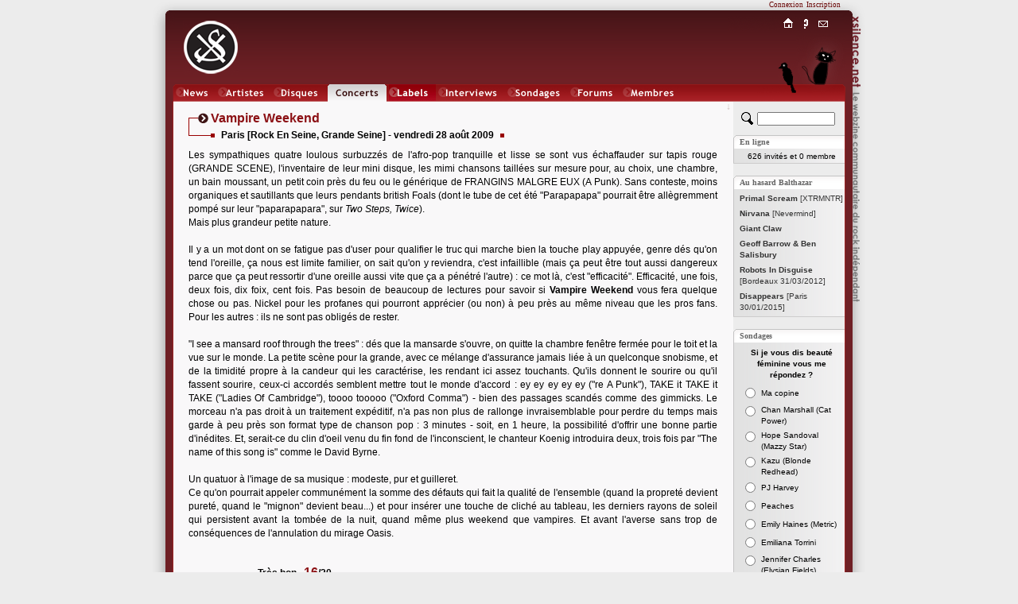

--- FILE ---
content_type: text/html; charset=iso-8859-1
request_url: http://www.xsilence.net/concert-1694.htm
body_size: 6057
content:
<!DOCTYPE html PUBLIC "-//W3C//DTD XHTML 1.1//EN" "http://www.w3.org/TR/xhtml11/DTD/xhtml11.dtd">
<html xmlns="http://www.w3.org/1999/xhtml" xml:lang="fr">
<head>
	<title>&nbsp;VAMPIRE WEEKEND&nbsp;[Paris&nbsp;28/08/2009]&nbsp;&nbsp;&nbsp;&nbsp;&nbsp;&nbsp;&nbsp;&nbsp;&nbsp;&nbsp;&nbsp;&nbsp;&nbsp;&nbsp;&times;&nbsp;XSILENCE.NET&nbsp;&times;&nbsp;&nbsp;&nbsp;&nbsp;&nbsp;&nbsp;&nbsp;&nbsp;&nbsp;&nbsp;&nbsp;&nbsp;&nbsp;&nbsp;</title>
	<link rel="shortcut icon" href="favicon.ico" type="image/x-icon" />
	<link rel="icon" href="favicon.ico" type="image/x-icon" />
	<link rel="stylesheet" href="styles/x_style.css?" type="text/css" media="all" />
	<link rel="stylesheet" href="styles/x_core.css" type="text/css" media="all" />
	<meta http-equiv="Content-Type" content="text/html; charset=iso-8859-1" />
	<meta http-equiv="Content-Language" content="fr" />
	<meta name="Description" content="VAMPIRE WEEKEND&nbsp;[Paris&nbsp;28/08/2009] Les sympathiques quatre loulous surbuzz&eacute;s de l&#039;afro-pop tranquille et lisse se sont vus &eacute;chaffauder sur tapis rouge (GRANDE SCENE), l&#039;inventaire de.... Le webzine communautaire du rock indépendant. XSilence.net propose une vision communautaire de l'actualité du Rock Indépendant, à savoir des chroniques de disques et de concerts de rock indé, ainsi que des forums, des actualités et des sondages." />
	<meta name="Keywords" content="VAMPIRE WEEKEND&nbsp;[Paris&nbsp;28/08/2009], rock indépendant,rock indé,indie rock,webzine,musique,chroniques,concerts,disques,sonic youth,godspeed you black emperor!,pixies,yo la tengo,experience,diabologum,arab strap,mogwai,air,dominique a,label,add n to x,sans secours,fugazi,a silver mount zion,free kitten,xsilence,xsilence.net" />
	<meta name="Copyright" content="Copyright 2002-2026 xsilence.net" />
	<meta name="robots" content="index, follow" />
	<meta name="Revisit-after" content="1 days" />
	<meta http-equiv="PICS-Label" content='(PICS-1.1 "http://www.icra.org/ratingsv02.html" l gen true for "http://www.xsilence.net" r (ca 1 cb 1 lc 1 nz 1 oz 1 vz 1) "http://www.rsac.org/ratingsv01.html" l gen true for "http://www.xsilence.net" r (n 0 s 0 v 0 l 1))' />
	<link rel="alternate" type="application/rss+xml" title="XSilence.net - NEWS (RSS)" href="http://www.xsilence.net/rss-news.xml" />
	<link rel="alternate" type="application/rss+xml" title="XSilence.net - DISQUES (RSS)" href="http://www.xsilence.net/rss-disques.xml" />
	<link rel="alternate" type="application/rss+xml" title="XSilence.net - CONCERTS (RSS)" href="http://www.xsilence.net/rss-concerts.xml" />
	<link rel="alternate" type="application/rss+xml" title="XSilence.net - FORUMS (RSS)" href="http://www.xsilence.net/rss-forums.xml" />
	<link rel="search" type="application/opensearchdescription+xml" title="XSILENCE.NET" href="http://www.xsilence.net/recherche.xml" />
	<style type="text/css">
			a#menu_mini_index:link, a#menu_mini_index:visited, a#menu_mini_index:active { background:url(images/menu-mini/index.gif);  background-position:0px 0px;background-repeat:no-repeat;}
			a#menu_mini_index:hover {text-decoration:none; color:#660000; background-position:0px -20px;}
		
			a#menu_mini_concept:link, a#menu_mini_concept:visited, a#menu_mini_concept:active { background:url(images/menu-mini/concept.gif);  background-position:0px 0px;background-repeat:no-repeat;}
			a#menu_mini_concept:hover {text-decoration:none; color:#660000; background-position:0px -20px;}
		
			a#menu_mini_contacts:link, a#menu_mini_contacts:visited, a#menu_mini_contacts:active { background:url(images/menu-mini/contacts.gif);  background-position:0px 0px;background-repeat:no-repeat;}
			a#menu_mini_contacts:hover {text-decoration:none; color:#660000; background-position:0px -20px;}
		</style>
</head>
<body>

<div id="header">
	<div id="header_left"></div>
	<div id="header_right"></div>
	<div id="header_title"></div>
	<div id="menu_membres"><div id="menu_membres_offline"><a href="log.php">Connexion</a>&nbsp;&nbsp;<a href="membres.php?req=addone">Inscription</a></div></div>
	<div id="logo"><a href="http://www.xsilence.net"><img src="images/logo-xsilence.gif" alt="" /></a></div>
	<div id="menu_main"><div id="menu_main_left"></div><ul><li><a href="news.php" style="width:50px; background-image:url(images/menu-main/news.gif); ">News</a></li><li><a href="artistes.php" style="width:67px; background-image:url(images/menu-main/artistes.gif); ">Artistes</a></li><li><a href="oeuvres.php" style="width:65px; background-image:url(images/menu-main/oeuvres.gif); ">Oeuvres</a></li><li><a href="concerts.php" style="width:74px; background-image:url(images/menu-main/concerts.gif); background-position:0px 22px;">Concerts</a></li><li><a href="labels.php" style="width:59px; background-image:url(images/menu-main/labels.gif); ">Labels</a></li><li><a href="interviews.php" style="width:84px; background-image:url(images/menu-main/interviews.gif); ">Interviews</a></li><li><a href="sondages.php" style="width:76px; background-image:url(images/menu-main/sondages.gif); ">Sondages</a></li><li><a href="forums.php" style="width:63px; background-image:url(images/menu-main/forums.gif); ">Forums</a></li><li><a href="membres.php" style="width:74px; background-image:url(images/menu-main/membres.gif); ">Membres</a></li></ul><div id="menu_main_right"></div></div>
	<div id="menu_mini"><div id="menu_mini_titre"></div><ul><li><a onmouseover="document.getElementById('menu_mini_titre').style.backgroundPosition='0px -20px';" onmouseout="document.getElementById('menu_mini_titre').style.backgroundPosition='0px 0px';" id="menu_mini_index" href="index.php">Index</a></li><li><a onmouseover="document.getElementById('menu_mini_titre').style.backgroundPosition='0px -40px';" onmouseout="document.getElementById('menu_mini_titre').style.backgroundPosition='0px 0px';" id="menu_mini_concept" href="concept.php">Concept</a></li><li><a onmouseover="document.getElementById('menu_mini_titre').style.backgroundPosition='0px -60px';" onmouseout="document.getElementById('menu_mini_titre').style.backgroundPosition='0px 0px';" id="menu_mini_contacts" href="contacts.php">Contacts</a></li></ul></div>
	<div id="menu_mini_chat">
		<div id="menu_mini_chat_link"><a href="chat/" onclick="window.open(this.href,'x_chat','menubar=no,status=no,resizable=yes,scrollbars=no,toolbar=no,directories=no,width=700,height=600'); return false;">Chat</a></div>
	</div>			
	<div id="menu_mini_oiseau">
		<div id="menu_mini_oiseau_link"><div></div></div>
	</div>
</div>
<div id="content">
	<div id="content_main">
	
		<div id="header_arrow"><a id="top"></a><a class="arrow arrow_top_bottom" href="#bottom" title="Bas de page">&darr;</a></div>
		<br />
	<div class="deco_titre">
		<div class="i_1">
			<div class="i_1_1" >
				<div class="i_1_1_1"></div>
				<div class="i_1_1_2"></div>
				<div class="i_1_1_3"></div>
				<div class="i_1_1_4T" ><h1>Vampire Weekend</h1></div>
			</div>
		</div>
		<div class="i_2" ></div>		
		<div class="i_3"><table cellpadding="0" cellspacing="0" border="0" ><tr>
			<td style="vertical-align:top;"><div class="i_4"></div></td>
			<td style="vertical-align:top;"><div class="i_5T"><h2><b>Paris&nbsp;[Rock En Seine, Grande Seine]&nbsp;-&nbsp;vendredi&nbsp;28&nbsp;ao&ucirc;t&nbsp;2009</b></h2></div></td>
			<td style="vertical-align:top;"><div class="i_4"></div></td>
		</tr></table></div>
	</div>
	<div class="normal">Les sympathiques quatre loulous surbuzz&eacute;s de l&#039;afro-pop tranquille et lisse se sont vus &eacute;chaffauder sur tapis rouge (GRANDE SCENE), l&#039;inventaire de leur mini disque, les mimi chansons taill&eacute;es sur mesure pour, au choix, une chambre, un bain moussant, un petit coin pr&egrave;s du feu ou le g&eacute;n&eacute;rique de FRANGINS MALGRE EUX (A Punk). Sans conteste, moins organiques et sautillants que leurs pendants british Foals (dont le tube de cet &eacute;t&eacute; &quot;Parapapapa&quot; pourrait &ecirc;tre all&egrave;gremment pomp&eacute; sur leur &quot;paparapapara&quot;, sur <i>Two Steps, Twice</i>). <br />
Mais plus grandeur petite nature. <br />
<br />
Il y a un mot dont on se fatigue pas d&#039;user pour qualifier le truc qui marche bien la touche play appuy&eacute;e, genre d&eacute;s qu&#039;on tend l&#039;oreille, &ccedil;a nous est limite familier, on sait qu&#039;on y reviendra, c&#039;est infaillible (mais &ccedil;a peut &ecirc;tre tout aussi dangereux parce que &ccedil;a peut ressortir d&#039;une oreille aussi vite que &ccedil;a a p&eacute;n&eacute;tr&eacute; l&#039;autre) : ce mot l&agrave;, c&#039;est &quot;efficacit&eacute;&quot;. Efficacit&eacute;, une fois, deux fois, dix foix, cent fois. Pas besoin de beaucoup de lectures pour savoir si <b>Vampire Weekend</b> vous fera quelque chose ou pas. Nickel pour les profanes qui pourront appr&eacute;cier (ou non) &agrave; peu pr&egrave;s au m&ecirc;me niveau que les pros fans. Pour les autres : ils ne sont pas oblig&eacute;s de rester. <br />
<br />
&quot;I see a mansard roof through the trees&quot; : d&eacute;s que la mansarde s&#039;ouvre, on quitte la chambre fen&ecirc;tre ferm&eacute;e pour le toit et la vue sur le monde. La petite sc&egrave;ne pour la grande, avec ce m&eacute;lange d&#039;assurance jamais li&eacute;e &agrave; un quelconque snobisme, et de la timidit&eacute; propre &agrave; la candeur qui les caract&eacute;rise, les rendant ici assez touchants. Qu&#039;ils donnent le sourire ou qu&#039;il fassent sourire, ceux-ci accord&eacute;s semblent mettre tout le monde d&#039;accord : ey ey ey ey ey (&quot;re A Punk&quot;), TAKE it TAKE it TAKE (&quot;Ladies Of Cambridge&quot;), toooo tooooo (&quot;Oxford Comma&quot;) - bien des passages scand&eacute;s comme des gimmicks.  Le morceau n&#039;a pas droit &agrave; un traitement exp&eacute;ditif, n&#039;a pas non plus de rallonge invraisemblable pour perdre du temps mais garde &agrave; peu pr&egrave;s son format type de chanson pop : 3 minutes - soit, en 1 heure, la possibilit&eacute; d&#039;offrir une bonne partie d&#039;in&eacute;dites. Et, serait-ce du clin d&#039;oeil venu du fin fond de l&#039;inconscient, le chanteur Koenig introduira deux, trois fois par &quot;The name of this song is&quot; comme le David Byrne. <br />
<br />
Un quatuor &agrave; l&#039;image de sa musique : modeste, pur et guilleret. <br />
Ce qu&#039;on pourrait appeler commun&eacute;ment la somme des d&eacute;fauts qui fait la qualit&eacute; de l&#039;ensemble (quand la propret&eacute; devient puret&eacute;, quand le &quot;mignon&quot; devient beau...) et pour ins&eacute;rer une touche de clich&eacute; au tableau, les derniers rayons de soleil qui persistent avant la tomb&eacute;e de la nuit, quand m&ecirc;me plus weekend que vampires. Et avant l&#039;averse sans trop de cons&eacute;quences de l&#039;annulation du mirage Oasis.</div>
	<br /><br />
	<table cellpadding="1" border="0" style="margin-left:50px;">
	<tr>
	<td width="160" align="center"><span class="title3"><b>Tr&egrave;s&nbsp;bon</b>&nbsp;&nbsp;&nbsp;<span class="title"><b>16</b></span><b>/20</b></span>
	<div style="background-color:#660000; width:100px; padding:1px; overflow:hidden;">
		<div style="background-color:#880000; width:80px; height:4px; overflow:hidden; float:left;"></div>
		<div style="background-color:#F9F8F9; width:20px; height:4px; overflow:hidden; float:left;"></div>
		<div class="clearboth"></div>
	</div></td>
	<td style="vertical-align:bottom">par <a class="normal" href="membre-8974.htm">Pippo</a></td>
	</tr>
	</table><br /><br />
	<div style="float:right;text-align:center;padding-right:30px;width:200px;">
	<img src="images/decoration/pastille.gif" align="absmiddle" style="padding-bottom:2px;padding-right:5px;" alt="" /><a class="title3" href="concerts.php?req=comment&amp;id=1694"><b>Proposez votre chronique !</b></a>
	</div>
	<div class="clearboth"></div>
	<br /><br /><br />
	<div class="deco_artiste_footer">
		<div class="i_1">
			<div class="i_1_1"></div>
			<div class="i_1_2"></div>
			<div class="i_1_3"></div>
			<div class="i_1_4T">
				<span class="title3"><b>Vampire Weekend</b></span>&nbsp;&nbsp;<a class="sub" href="artiste-4052.htm">fiche artiste</a>
			</div>
			<div class="i_1_5">
				<div class="i_1_5_1T">
				<table cellpadding="0" cellspacing="0" border="0" style="vertical-align:top;"><tr>
				<td valign="top" style="">
				<div class="subtitle" style="background-color:#424E54;">Disques</div><div style="clear:left;background-color:#424E54;height:2px;overflow:hidden;float:left;width:80%;"></div><div class="clearboth"></div><ul><li><div style="padding-top:1px;">
			<table cellspacing="0" cellpadding="0" style="border:none;line-height:12px;">
			<tr><td valign="top"><span class="sub">2019:&nbsp;</span></td>
			<td><a class="sub" href="disque-11150.htm"><b>Father Of The Bride</b></a></td></tr></table>
			</div></li><li><div style="padding-top:1px;">
			<table cellspacing="0" cellpadding="0" style="border:none;line-height:12px;">
			<tr><td valign="top"><span class="sub">2013:&nbsp;</span></td>
			<td><a class="sub" href="disque-9724.htm"><b>Modern Vampires Of The City</b></a></td></tr></table>
			</div></li><li><div style="padding-top:1px;">
			<table cellspacing="0" cellpadding="0" style="border:none;line-height:12px;">
			<tr><td valign="top"><span class="sub">2010:&nbsp;</span></td>
			<td><a class="sub" href="disque-7400.htm"><b>Contra</b></a></td></tr></table>
			</div></li><li><div style="padding-top:1px;">
			<table cellspacing="0" cellpadding="0" style="border:none;line-height:12px;">
			<tr><td valign="top"><span class="sub">2008:&nbsp;</span></td>
			<td><a class="sub" href="disque-6172.htm"><b>Vampire Weekend</b></a></td></tr></table>
			</div></li></ul><div class="subtitle" style="background-color:#7D1616;">Concerts</div><div style="clear:left;background-color:#7D1616;height:2px;overflow:hidden;float:left;width:80%;"></div><div class="clearboth"></div><ul><li><a class="sub" href="concert-1694.htm">Paris&nbsp;[28/08/2009]</a></li><li><a class="sub" href="concert-1494.htm">Arras&nbsp;[06/07/2008]</a></li></ul><div style="width:70px;height:1px; overflow:hidden;">&nbsp;</div></td><td valign="top" style="padding-left:15px;padding-right:15px;"><div class="subtitle" style="background-color:#9C6E6D;">Forums</div><div style="clear:left;background-color:#9C6E6D;height:2px;overflow:hidden;float:left;width:80%;"></div><div class="clearboth"></div><ul><li><a class="sub" href="forum-1411.htm"> Vampire Weekend</a></li></ul><div class="subtitle" style="background-color:#8C7F88;">News</div><div style="clear:left;background-color:#8C7F88;height:2px;overflow:hidden;float:left;width:80%;"></div><div class="clearboth"></div><ul><li><a class="sub" href="news-852.htm#n852">29/09/2019&nbsp;:&nbsp;LMDB # 103 : Les Vampires se marient le weekend.</a></li></ul><div class="subtitle" style="background-color:#990000;">Artistes</div><div style="clear:left;background-color:#990000;height:2px;overflow:hidden;float:left;width:80%;"></div><div class="clearboth"></div><ul><li><a class="sub" href="artiste-4183.htm">Dirty Projectors</a></li></ul><div style="width:70px;height:1px; overflow:hidden;">&nbsp;</div></td></tr></table></div>
				<div class="i_1_5_2"></div>
			</div>
			<div class="i_1_6"></div>
		</div>
		<div class="clearboth"></div>
	</div><br /><br />
</div>

<div id="content_sub">	<div style="padding-top:13px; padding-bottom:2px; padding-left:10px; width:130px;">
			<form method="get" action="recherche.php">
				<div>
				<input type="hidden" name="quick_search" value="true" />
				<input type="hidden" name="rubrique" value="2" />
				<a href="recherche.php" title="Recherche avancée"><img src="images/decoration/rechercher.gif" style="float:left;" alt="Recherche avancée" width="15" height="16" /></a>
				<input type="text" style="width:90px;display:inline;left:0px;margin-left:5px;" id="search" name="search" value="" title="Chercher un artiste" />
				</div>
			</form>
		</div>
		
		<div class="pad_top" id="pad_membres">En ligne</div>
		<div class="pad_middle"><div class="s2"><span class="sub">626 invit&eacute;s  et 0 membre</span><br /></div></div>
		<div class="pad_bottom"></div>	
		
		<div class="pad_top" id="pad_balthazar">Au hasard Balthazar</div>
		<div class="pad_middle"><ul class="liste">
	<li><a class="sub2" href="disque-730.htm"><span  style="color:#333333;"><b> Primal Scream</b> [XTRMNTR]</span></a></li><li><a class="sub2" href="disque-731.htm"><span  style="color:#333333;"><b> Nirvana</b> [Nevermind]</span></a></li><li><a class="sub2" href="artiste-5685.htm"><span style="color:#333333;"><b> Giant Claw</b></span></a></li><li><a class="sub2" href="artiste-5686.htm"><span style="color:#333333;"><b> Geoff Barrow &amp; Ben Salisbury</b></span></a></li><li><a class="sub2" href="concert-2032.htm"><span style="color:#333333;"><b> Robots In Disguise</b> [Bordeaux 31/03/2012]</span></a></li><li><a class="sub2" href="concert-2033.htm"><span style="color:#333333;"><b> Disappears</b> [Paris 30/01/2015]</span></a></li></ul></div>
		<div class="pad_bottom"></div>
		
		
		<div class="pad_top" id="pad_sondages">Sondages</div>
			<div class="pad_middle">
			
			<script type="text/javascript">
			reponse="";
			function vote() {			
				window.open('sondages.php?id_sondage=61&id_option=' + reponse,'sondage','width=250,height=300,menubar=no,resizable=no,scrollbars=yes,toolbar=no');
				}
			</script>
			<form id="sondage" action=""><div style="width:130px; margin:0px auto; text-align:center;padding-top:3px;"><span class="sub"><b>Si je vous dis beaut&eacute; f&eacute;minine vous me r&eacute;pondez ?</b></span><br />
			<table border="0" cellpadding="2" cellspacing="0" style="margin:5px auto 10px auto;">
				<tr>
					<td valign="top"><input onclick="reponse=this.value;" type="radio" name="id_option" id="id_option566" value="566" /></td>
					<td align="left"><label for="id_option566"><span class="sub">Ma copine</span></label></td>
				</tr>
				<tr>
					<td valign="top"><input onclick="reponse=this.value;" type="radio" name="id_option" id="id_option567" value="567" /></td>
					<td align="left"><label for="id_option567"><span class="sub">Chan Marshall (Cat Power)</span></label></td>
				</tr>
				<tr>
					<td valign="top"><input onclick="reponse=this.value;" type="radio" name="id_option" id="id_option568" value="568" /></td>
					<td align="left"><label for="id_option568"><span class="sub">Hope Sandoval (Mazzy Star)</span></label></td>
				</tr>
				<tr>
					<td valign="top"><input onclick="reponse=this.value;" type="radio" name="id_option" id="id_option569" value="569" /></td>
					<td align="left"><label for="id_option569"><span class="sub">Kazu (Blonde Redhead)</span></label></td>
				</tr>
				<tr>
					<td valign="top"><input onclick="reponse=this.value;" type="radio" name="id_option" id="id_option570" value="570" /></td>
					<td align="left"><label for="id_option570"><span class="sub">PJ Harvey</span></label></td>
				</tr>
				<tr>
					<td valign="top"><input onclick="reponse=this.value;" type="radio" name="id_option" id="id_option571" value="571" /></td>
					<td align="left"><label for="id_option571"><span class="sub">Peaches</span></label></td>
				</tr>
				<tr>
					<td valign="top"><input onclick="reponse=this.value;" type="radio" name="id_option" id="id_option572" value="572" /></td>
					<td align="left"><label for="id_option572"><span class="sub">Emily Haines (Metric)</span></label></td>
				</tr>
				<tr>
					<td valign="top"><input onclick="reponse=this.value;" type="radio" name="id_option" id="id_option573" value="573" /></td>
					<td align="left"><label for="id_option573"><span class="sub">Emiliana Torrini</span></label></td>
				</tr>
				<tr>
					<td valign="top"><input onclick="reponse=this.value;" type="radio" name="id_option" id="id_option574" value="574" /></td>
					<td align="left"><label for="id_option574"><span class="sub">Jennifer Charles (Elysian Fields)</span></label></td>
				</tr>
				<tr>
					<td valign="top"><input onclick="reponse=this.value;" type="radio" name="id_option" id="id_option575" value="575" /></td>
					<td align="left"><label for="id_option575"><span class="sub">Aucune de celles l&agrave; !</span></label></td>
				</tr></table>
	<input type="button" value="Je vote !" onclick="vote();" /><br /><br /><a  class="sub" href="artiste-2044.htm"><b>Elysian Fields</b></a><br /><a  class="sub" href="artiste-3651.htm"><b>Emily Haines</b></a><br /><a  class="sub" href="artiste-2016.htm"><b>Emiliana Torrini</b></a><br /><a  class="sub" href="artiste-132.htm"><b>PJ Harvey</b></a><br /><a  class="sub" href="artiste-274.htm"><b>Mazzy Star</b></a><br /><a  class="sub" href="artiste-28.htm"><b>Blonde Redhead</b></a><br /><a  class="sub" href="artiste-26.htm"><b>Cat Power</b></a><br /><a  class="sub" href="artiste-248.htm"><b>Peaches</b></a><br /><br /></div></form>
			</div>
		<div class="pad_bottom"></div>
		
	</div>
	<div class="clearboth"></div>
</div>

<div id="footer_arrow"><a id="bottom"></a><a class="arrow arrow_top_bottom" href="#top" title="Haut de page">&uarr;</a></div>	

 <div id="footer">
 	<div id="footer_left"></div>	
	<div id="footer_text">
	   <a class="white" href="index.php">Accueil</a>&nbsp;&nbsp;<a class="white" href="news.php">News</a>&nbsp;&nbsp;<a class="white" href="artistes.php">Artistes</a>&nbsp;&nbsp;<a class="white" href="oeuvres.php">Disques</a>&nbsp;&nbsp;<a class="white" href="concerts.php">Concerts</a>&nbsp;&nbsp;<a class="white" href="labels.php">Labels</a>&nbsp;&nbsp;<a class="white" href="interviews.php">Interviews</a>&nbsp;&nbsp;<a class="white" href="sondages.php">Sondages</a>&nbsp;&nbsp;<a class="white" href="forums.php">Forums</a>&nbsp;&nbsp;<a class="white" href="membres.php">Membres</a>&nbsp;&nbsp;<a class="white" href="concept.php">Le&nbsp;Concept</a>&nbsp;&nbsp;<a class="white" href="contacts.php">Contacts</a></div>
	<div id="footer_right"></div>
</div>
  
</body></html>